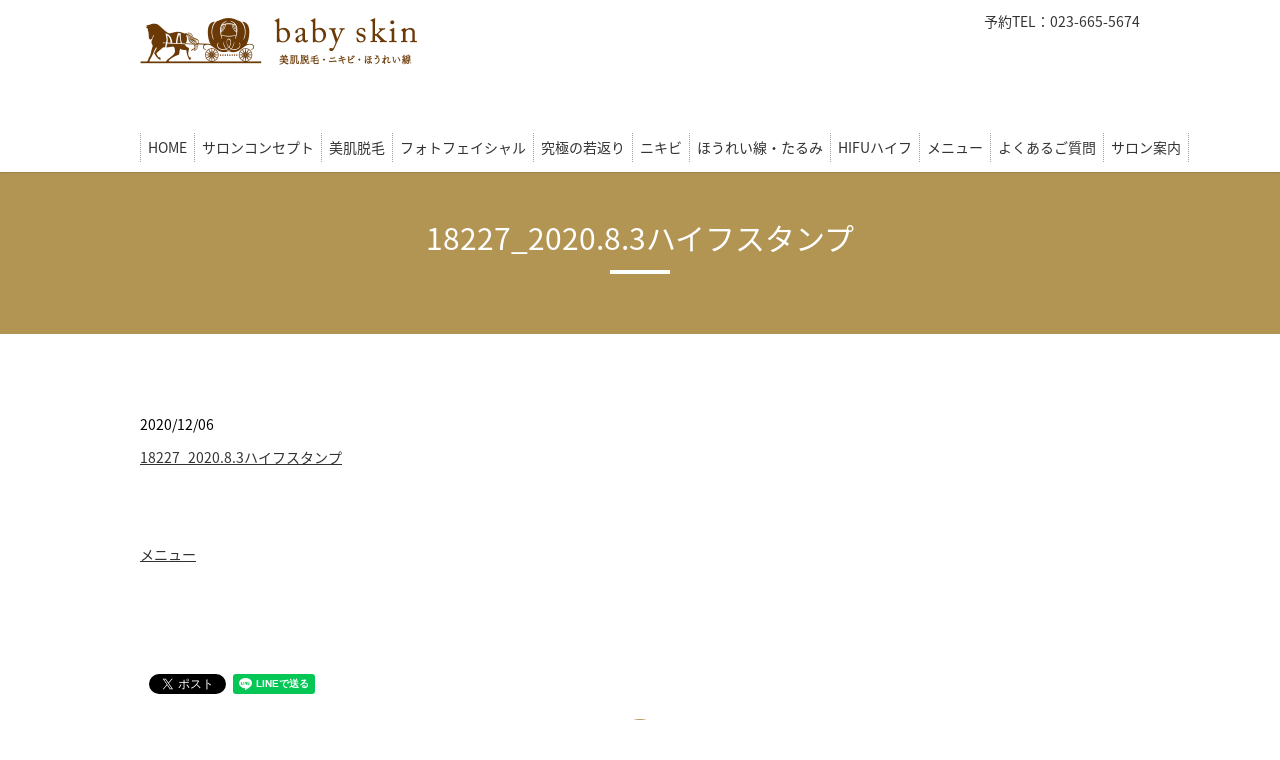

--- FILE ---
content_type: text/css
request_url: https://www.baby-skin.jp/wp-content/themes/baby-skin.jp_/assets/css/main.css?1769070423
body_size: 10421
content:
@charset "UTF-8";
/* version */
@import url(common.css);
@font-face {
  font-family: "Yu Gothic";
  src: local("Yu Gothic Medium");
  font-weight: 100;
}

@font-face {
  font-family: "Yu Gothic";
  src: local("Yu Gothic Medium");
  font-weight: 200;
}

@font-face {
  font-family: "Yu Gothic";
  src: local("Yu Gothic Medium");
  font-weight: 300;
}

@font-face {
  font-family: "Yu Gothic";
  src: local("Yu Gothic Medium");
  font-weight: 400;
}

@font-face {
  font-family: "Yu Gothic";
  src: local("Yu Gothic Bold");
  font-weight: bold;
}

@font-face {
  font-family: "Helvetica Neue";
  src: local("Helvetica Neue Regular");
  font-weight: 100;
}

@font-face {
  font-family: "Helvetica Neue";
  src: local("Helvetica Neue Regular");
  font-weight: 200;
}

html {
  font-size: 62.5%;
}

body {
  background: #ffffff;
  font-family: "Noto Sans Japanese", "-apple-system", "Helvetica Neue", Roboto, "Droid Sans", "Yu Gothic", YuGothic, Verdana, Meiryo, sans-serif;
  font-size: 14px;
  font-size: 1.4em;
  line-height: 1.4;
  color: 333;
}

figure {
  margin: 0;
  text-align: center;
}

figure figcaption {
  margin-top: 0.5em;
  text-align: left;
}

a {
  color: #333333;
  text-decoration: underline;
}

a:hover {
  color: #333333;
  text-decoration: none;
}

.highlight a {
  color: #333333;
}

.highlight a:hover {
  color: #333333;
}

img {
  vertical-align: middle;
}

address {
  font-style: normal;
}

p {
  margin: 0.5em 0 1em;
}

p:first-child {
  margin-top: 0;
}

p:last-child {
  margin-bottom: 0;
}

ol,
ul {
  margin: 0 0 1em;
  padding: 0 0 0 2.5em;
  line-height: 1.6;
}

ol:last-child,
ul:last-child {
  margin-bottom: 0;
}

ol ol,
ol ul,
ul ol,
ul ul {
  margin: 0.5em 0;
  padding-left: 2em;
}

ol ol:last-child,
ol ul:last-child,
ul ol:last-child,
ul ul:last-child {
  margin-bottom: 0.5em;
}

ul.list-unstyled {
  padding-left: 0;
  list-style: none;
}

ul.list-unstyled ol,
ul.list-unstyled ul {
  padding-left: 2em;
}

ul.list-inline {
  margin: 0;
  padding: 0;
  list-style: none;
  margin-left: -7px;
  font-size: 0;
  font-size: 0;
  margin-bottom: 14px;
}

ul.list-inline > li {
  display: inline;
  padding-left: 7px;
  padding-right: 7px;
  white-space: nowrap;
  font-size: 14px;
  font-size: 1.4rem;
}

dl {
  margin: 0 0 1em;
  line-height: 1.6;
}

dl:last-child {
  margin-bottom: 0;
}

dl dt {
  font-weight: bold;
}

dl dd {
  margin-left: 0;
  margin-bottom: 0.5em;
}

dl dd:last-child {
  margin-bottom: 0;
}

main {
  overflow: hidden;
}

main section {
  margin-bottom: 10%;
}

main section.highlight:last-child {
  margin-bottom: 0;
  padding-bottom: 10%;
}

.highlight {
  padding: 4% 0;
  background: #f5efe3;
  color: #333333;
}

.container.container-fluid {
  padding: 0;
  max-width: none;
}

a.banner {
  display: block;
}

a.banner img {
  -webkit-transition: 0.3s linear;
  transition: 0.3s linear;
  background-color: rgba(255, 255, 255, 0.01);
  max-width: none;
}

a.banner:hover img {
  opacity: 0.7;
}

a.banner.white {
  background: #fff;
}

a.banner.black {
  background: #000;
}

a.banner.primary {
  background: #b29453;
}

#swipebox-overlay {
  z-index: 10000002 !important;
}

.share_button {
  padding-top: 20px;
  margin-bottom: 50px;
}

.share_button .container > * {
  margin: 0 2px;
  vertical-align: bottom;
}

@media (max-width: 767px) {
  .tile:not(.sp-tile) > * {
    height: auto !important;
  }
}

@media (min-width: 768px) {
  p {
    margin: 0.5em 0 1em;
  }
  dl.dl-horizontal {
    overflow: hidden;
  }
  dl.dl-horizontal dt {
    float: left;
    clear: left;
    margin-right: 1em;
  }
  dl.dl-horizontal dd {
    float: left;
  }
  main section {
    margin-bottom: 5%;
  }
  main section:last-child {
    margin-bottom: 7%;
  }
  main section.highlight:last-child {
    margin-bottom: 0;
    padding-bottom: 7%;
  }
}

@media (min-width: 768px) {
  .row.row_inline {
    letter-spacing: -.40em;
  }
  .row.row_inline > .col {
    letter-spacing: normal;
    vertical-align: top;
    display: inline-block;
    float: none;
    margin-bottom: 5%;
  }
  .row.row_inline .span_1:nth-child(12n+1) {
    margin-left: 0;
  }
  .row.row_inline .span_2:nth-child(6n+1) {
    margin-left: 0;
  }
  .row.row_inline .span_3:nth-child(4n+1) {
    margin-left: 0;
  }
  .row.row_inline .span_4:nth-child(3n+1) {
    margin-left: 0;
  }
  .row.row_inline .span_5:nth-child(2n+1) {
    margin-left: 0;
  }
  .row.row_inline .span_6:nth-child(2n+1) {
    margin-left: 0;
  }
  .row.row_inline .span_7 {
    width: 57.5%;
  }
  .row.row_inline .span_8 {
    width: 66%;
  }
  .row.row_inline .span_9 {
    width: 74.5%;
  }
  .row.row_inline .span_10 {
    width: 83%;
  }
  .row.row_inline .span_11 {
    width: 91.5%;
  }
  .row.row_inline .span_12 {
    width: 100%;
  }
}

header {
  position: relative;
  z-index: 30;
  width: 100%;
  box-shadow: 0 1px 1px rgba(0, 0, 0, 0.1);
}

header section {
  margin: 0;
}

header .row {
  margin-bottom: 0;
}

header .primary_header {
  background: #ffffff;
  color: #333333;
}

header .secondary_header {
  display: none;
  background: #f5efe3;
  color: 333;
}

header .title {
  height: auto;
  margin: 0;
  padding: 10px 1%;
  line-height: 1;
  text-align: left;
  background: none;
  font-size: 10px;
  font-size: 1rem;
  max-width: 40%;
}

header .title img {
  width: auto;
  max-width: 100%;
  vertical-align: middle;
}

header .global_nav ul {
  display: none;
  position: absolute;
  z-index: 30;
  top: 100%;
  left: 0;
  width: 100%;
  overflow: auto;
  -webkit-overflow-scrolling: touch;
  background-color: rgba(0, 0, 0, 0.9);
  margin: 0;
  padding: 0;
  list-style: none;
  border-top: 1px solid #333;
}

header .global_nav ul li {
  border-bottom: 1px solid #333;
}

header .global_nav ul li a {
  display: block;
  padding: 1.5em 1em;
  text-decoration: none;
  color: #fff;
}

header .global_nav ul li a:hover {
  color: #fff;
}

header .global_nav ul li a:active {
  background: #b29453;
  color: #fff;
}

header .global_nav .menu_icon {
  position: absolute;
  top: 50%;
  right: 5%;
  margin-top: -10px;
}

header .global_nav .menu_icon a {
  position: relative;
  display: block;
  width: 20px;
  height: 20px;
  line-height: 20px;
  overflow: hidden;
  text-indent: 100%;
  white-space: nowrap;
  padding: 0;
  background: #b29453;
  -webkit-transition: 0.5s linear;
  transition: 0.5s linear;
}

header .global_nav .menu_icon a:after,
header .global_nav .menu_icon a:before {
  content: "";
  position: absolute;
  left: 0;
  display: block;
  width: 100%;
  height: 4px;
  background: #ffffff;
  -webkit-transition: 0.5s linear;
  transition: 0.5s linear;
}

header .global_nav .menu_icon a:before {
  top: 4px;
}

header .global_nav .menu_icon a:after {
  top: 12px;
}

header .global_nav .menu_icon a.close:not(.fix) {
  background: none;
}

header .global_nav .menu_icon a.close:not(.fix):before {
  top: 8px;
  -webkit-transform: rotate(45deg);
  transform: rotate(45deg);
  background: #b29453;
}

header .global_nav .menu_icon a.close:not(.fix):after {
  top: 8px;
  -webkit-transform: rotate(-45deg);
  transform: rotate(-45deg);
  background: #b29453;
}

#google_translate_element,
.translate_gt {
  position: absolute;
  top: 50%;
  right: 15%;
  margin-top: -12px;
}

.translate_gt {
  margin-top: -14px;
}

@media (min-width: 1024px) {
  header {
    min-height: 105px;
  }
  header .secondary_header {
    display: block;
  }
  header .container {
    position: relative;
  }
  header .container .row {
    width: 100%;
    margin-bottom: 0;
  }
  header .global_nav,
  header .title {
    margin: 0 auto;
    vertical-align: middle;
  }
  header .title {
    text-align: left;
  }
  header .global_nav {
    display: table;
  }
  header .title {
    max-width: none;
    padding: 10px 0;
  }
  header .title img {
    width: auto;
  }
  header .global_nav {
    padding: 30px 0 10px;
  }
  header .global_nav ul {
    display: block !important;
    position: static;
    overflow: hidden;
    float: right;
    width: auto;
    border: none;
    background: none;
    white-space: nowrap;
    font-size: 0;
    font-size: 0;
  }
  header .global_nav ul li {
    display: inline-block;
    border: none;
    line-height: 1.5;
    font-size: 14px;
    font-size: 1.4rem;
    padding: 0.3em 0.5em;
    border-left: 1px dotted #9e9c9e;
  }
  header .global_nav ul li a {
    display: inline;
    padding: 0;
    color: #333333;
    text-decoration: none;
  }
  header .global_nav ul li a:hover {
    color: #b29453;
    text-decoration: underline;
  }
  header .global_nav ul li a:active {
    background: none;
    color: #b29453;
  }
  header .global_nav ul li:last-child {
    border-right: 1px dotted #9e9c9e;
  }
  header .global_nav ul li a {
    padding: 0.3em 0;
  }
  header .global_nav ul li a:hover {
    border-bottom: 2px solid #b29453;
    text-decoration: none;
  }
  header .global_nav .menu_icon {
    display: none;
  }
  header .local_nav {
    width: 100%;
    margin: 0 auto;
    padding: 10px 0;
    text-align: center;
  }
  header .local_nav ul {
    margin: 0;
    font-size: 0;
    font-size: 0;
  }
  header .local_nav ul li {
    padding-right: 0;
    padding-left: 0;
    font-size: 14px;
    font-size: 1.4rem;
  }
  header .local_nav ul li:not(:last-child):after {
    content: '｜';
    margin-right: 10px;
    margin-left: 10px;
  }
  header .local_nav a {
    color: 333;
    text-decoration: none;
  }
  header .local_nav a:hover {
    color: #b29453;
    text-decoration: underline;
  }
  header {
    -webkit-transition: 0s linear;
    transition: 0s linear;
  }
  header.hidden {
    top: auto;
  }
  body.up header {
    position: relative;
    top: auto;
    left: auto;
  }
  #google_translate_element,
  .translate_gt {
    position: static;
    float: right;
    margin-top: 3px;
    margin-left: 1em;
  }
  .translate_gt {
    margin-top: 0;
  }
}

@media (min-width: 1024px) {
  header .global_nav.slide_bottom {
    display: block;
    position: absolute;
    top: 100%;
    left: 0;
    width: 100%;
    background: #ffffff;
  }
  header .global_nav.slide_bottom ul {
    float: none;
    text-align: center;
  }
}

.hdr_info {
  position: absolute;
  top: 5px;
  right: 0;
}

@media (max-width: 1023px) {
  .hdr_info {
    display: none;
  }
}

footer {
  position: relative;
  padding: 2em 0;
  background: #200c00;
  color: #ffffff;
}

footer a {
  color: #ffffff;
}

footer a:hover {
  color: #ffffff;
}

footer nav ul {
  margin: 0;
  padding: 0;
  list-style: none;
}

footer nav ul li + li {
  border-top: 1px solid #666;
}

footer nav a {
  display: block;
  padding: 1em;
  text-decoration: none;
}

footer nav a:hover {
  text-decoration: underline;
}

footer .copyright p {
  text-align: center;
}

footer .pagetop {
  position: absolute;
  top: -25px;
  left: 0;
  width: 100%;
  margin: 0;
  text-align: center;
}

footer .pagetop a {
  display: inline-block;
  position: relative;
  width: 50px;
  height: 50px;
  line-height: 50px;
  padding: 0;
  border-radius: 50%;
  background: #b29453;
}

footer .pagetop object {
  position: absolute;
  left: 50%;
  top: 50%;
  width: 18px;
  height: 12px;
  margin-left: -9px;
  margin-top: -6px;
  pointer-events: none;
}

.pagetop_arrow {
  fill: #ffffff;
}

@media (min-width: 768px) {
  footer {
    padding: 50px 0;
  }
  footer .row:not(:last-child) {
    margin-bottom: 15px;
  }
  footer nav {
    text-align: center;
  }
  footer nav ul {
    margin: 0;
    padding: 0;
    list-style: none;
    font-size: 0;
    font-size: 0;
  }
  footer nav ul > li {
    display: inline;
    padding-left: 0;
    padding-right: 0;
    white-space: nowrap;
    font-size: 14px;
    font-size: 1.4rem;
  }
  footer nav ul li {
    line-height: 1.5;
  }
  footer nav ul li + li {
    border: 0;
  }
  footer nav ul li:not(:first-child):before {
    content: "|";
    margin-right: 1em;
    margin-left: 1em;
  }
  footer nav a {
    display: inline;
    padding: 0;
  }
}

@media (min-width: 768px) and (max-width: 1023px) {
  footer nav ul li.tablet-break:after {
    content: "\A";
    white-space: pre;
  }
  footer nav ul li.tablet-break + li:before {
    display: none;
  }
}

@media (min-width: 1024px) {
  footer nav ul li.pc-break:after {
    content: "\A";
    white-space: pre;
  }
  footer nav ul li.pc-break + li:before {
    display: none;
  }
}

.slider-pro.center {
  overflow: hidden;
  width: 100%;
}

.slider-pro.center .sp-button {
  border: none;
  background: #d2d2d2;
}

.slider-pro.center .sp-selected-button {
  background: #b29453;
}

.slider-pro.center.sp-horizontal .sp-arrows {
  left: 0;
  right: 0;
  max-width: 1000px;
  margin-left: auto;
  margin-right: auto;
}

.slider-pro.center.sp-horizontal .sp-previous-arrow {
  left: 10px;
}

.slider-pro.center.sp-horizontal .sp-next-arrow {
  right: 10px;
}

.slider-pro.center .sp-next-arrow,
.slider-pro.center .sp-previous-arrow {
  width: 30px;
  height: 30px;
  background-color: rgba(178, 148, 83, 0.7);
  background-position: center center;
  background-repeat: no-repeat;
  background-size: 8px;
}

.slider-pro.center .sp-previous-arrow {
  background-image: url("../img/parts/arrow_left_wh.png");
}

.slider-pro.center .sp-next-arrow {
  background-image: url("../img/parts/arrow_right_wh.png");
}

.slider-pro.center .sp-next-arrow:after,
.slider-pro.center .sp-next-arrow:before,
.slider-pro.center .sp-previous-arrow:after,
.slider-pro.center .sp-previous-arrow:before {
  display: none;
}

.slider-pro.center .sp-layer {
  line-height: 1.2;
  white-space: normal !important;
  font-size: 20px;
  font-size: 2rem;
  color: 333;
}

.slider-pro.center .sp-layer small {
  font-size: 14px;
  font-size: 1.4rem;
}

@media (min-width: 768px) {
  .slider-pro.center .sp-layer {
    font-size: 22px;
    font-size: 2.2rem;
  }
  .slider-pro.center .sp-padding {
    padding: 35px;
  }
}

@media (min-width: 1100px) {
  .slider-pro.center.sp-horizontal .sp-previous-arrow {
    left: -15px;
  }
  .slider-pro.center.sp-horizontal .sp-next-arrow {
    right: -15px;
  }
}

.slider-pro.wide {
  position: relative;
  overflow: hidden;
  width: 100%;
  max-width: 1600px;
  margin: 0 auto 10px;
}

.slider-pro.wide .sp-buttons {
  position: absolute;
  z-index: 22;
  bottom: 10px;
  right: 10px;
  width: auto;
  padding-top: 0;
  text-align: right;
}

.slider-pro.wide .sp-button {
  border: none;
  background: #d2d2d2;
}

.slider-pro.wide .sp-selected-button {
  background: #b29453;
}

.slider-pro.wide .sp-next-arrow,
.slider-pro.wide .sp-previous-arrow {
  z-index: 22;
}

.slider-pro.wide .sp-next-arrow:after,
.slider-pro.wide .sp-next-arrow:before,
.slider-pro.wide .sp-previous-arrow:after,
.slider-pro.wide .sp-previous-arrow:before {
  background-color: #ffffff;
}

.slider-pro.wide .hps-slider-mask {
  display: -webkit-box;
  display: -moz-flex;
  display: flex;
  -webkit-box-pack: center;
  -moz-justify-content: center;
  justify-content: center;
  -webkit-box-align: center;
  -moz-align-items: center;
  align-items: center;
  position: absolute;
  z-index: 21;
  top: 0;
  left: 0;
  width: 100%;
  height: 100%;
  pointer-events: none;
}

.slider-pro.wide .hps-slider-mask.stripe {
  background-color: rgba(255, 255, 255, 0.2);
  background-image: url("../img/parts/mask_stripe.png");
}

.slider-pro.wide .hps-slider-copy {
  padding: 0 50px;
  color: 333;
  text-align: left;
  font-size: 12px;
  font-size: 1.2rem;
}

.slider-pro.wide .hps-slider-copy .lead {
  margin: 0;
  font-size: 18px;
  font-size: 1.8rem;
  line-height: 1;
  text-align: center;
  color: 333;
}

.slider-pro.wide.disable-arrows .hps-slider-copy {
  padding: 0 10px;
}

.slider-pro.wide .hps-slider-scroll {
  display: none;
}

.ie .slider-pro.wide .hps-slider-copy {
  position: relative;
  top: 50%;
  -webkit-transform: translateY(-50%);
  transform: translateY(-50%);
}

@media (max-width: 767px) {
  .slider-pro.wide.sp-disable-arrows .hps-slider-copy {
    padding: 0 10px;
  }
}

@media (min-width: 768px) {
  .slider-pro.wide .sp-buttons {
    bottom: 20px;
    right: 25px;
  }
  .slider-pro.wide .sp-button {
    width: 18px;
    height: 18px;
    margin: 0 10px;
  }
  .slider-pro.wide .hps-slider-copy {
    text-align: center;
    font-size: 17px;
    font-size: 1.7rem;
    line-height: 1.8;
  }
  .slider-pro.wide .hps-slider-copy .lead {
    font-size: 46px;
    font-size: 4.6rem;
  }
  .slider-pro.wide .hps-slider-scroll {
    display: block;
    position: absolute;
    left: 0;
    bottom: 15px;
    width: 100%;
    text-align: center;
  }
  .slider-pro.wide .hps-slider-scroll a {
    display: inline-block;
    width: 100px;
    padding-bottom: 45px;
    background: url("../img/parts/arrow_down_white.png") center bottom no-repeat;
    text-align: center;
    color: #fff;
    font-size: 12px;
    font-size: 1.2rem;
    text-decoration: none;
    pointer-events: auto;
  }
  .slider-pro.wide .hps-slider-scroll.text-black a {
    background: url("../img/parts/arrow_down_black.png") center bottom no-repeat;
    color: #000;
  }
}

@media (min-width: 1024px) {
  .slider-pro.wide .hps-slider-scroll {
    display: block;
    bottom: 45px;
  }
}

.slider-pro.thumb .sp-left-thumbnails,
.slider-pro.thumb .sp-right-thumbnails {
  margin: 0;
}

.slider-pro.thumb .sp-left-thumbnails .sp-thumbnail-container,
.slider-pro.thumb .sp-right-thumbnails .sp-thumbnail-container {
  margin: 0;
  background-color: #000;
}

.slider-pro.thumb .sp-thumbnail-image {
  opacity: 0.5;
  -webkit-transition: 0.5s linear;
  transition: 0.5s linear;
}

.slider-pro.thumb .sp-selected-thumbnail .sp-thumbnail-image {
  opacity: 1.0;
}

.slider-pro.thumb .sp-bottom-thumbnails .sp-thumbnail-image {
  width: 100%;
}

.slider-pro.thumb .sp-layer {
  line-height: 1.2;
  white-space: normal !important;
  font-size: 20px;
  font-size: 2rem;
  color: 333;
}

.slider-pro.thumb .sp-layer small {
  font-size: 14px;
  font-size: 1.4rem;
}

.slider-pro.thumb.sp-vertical .sp-slides {
  margin-left: 0 !important;
  margin-right: 0 !important;
}

.slider-pro.thumb.sp-horizontal .sp-slides {
  margin-top: 0 !important;
}

@media (min-width: 768px) {
  .slider-pro.thumb .sp-layer {
    font-size: 22px;
    font-size: 2.2rem;
  }
  .slider-pro.thumb .sp-padding {
    padding: 35px;
  }
}

.slider-pro.contents {
  overflow: hidden;
  margin: 0 auto !important;
}

.slider-pro.contents .sp-caption-container {
  width: 90%;
  margin: 0 auto;
  padding: 10px;
}

.slider-pro.contents .sp-caption-container h3 {
  margin: 0 0 15px;
  padding: 0;
  border: 0;
  font-size: 14px;
  font-size: 1.4rem;
  font-weight: bold;
}

.slider-pro.contents .sp-caption-container h3:after,
.slider-pro.contents .sp-caption-container h3:before {
  display: none;
}

.slider-pro.contents .sp-caption-container h3:last-child {
  margin-bottom: 0;
}

.slider-pro.contents .sp-caption-container p {
  font-size: 13px;
  font-size: 1.3rem;
}

.slider-pro.contents.sp-horizontal .sp-previous-arrow {
  left: 10px;
  margin-top: 180px;
}

.slider-pro.contents.sp-horizontal .sp-next-arrow {
  right: 10px;
  margin-top: 180px;
}

.slider-pro.contents .sp-next-arrow:after,
.slider-pro.contents .sp-next-arrow:before,
.slider-pro.contents .sp-previous-arrow:after,
.slider-pro.contents .sp-previous-arrow:before {
  background-color: #b29453;
}

@media (max-width: 767px) {
  .slider-pro.contents .sp-arrow {
    width: 10px;
    height: 15px;
  }
}

@media (min-width: 768px) {
  .slider-pro.contents .sp-caption-container {
    width: 450px;
    min-height: 40px;
    margin: 10px auto 0;
    border-right: 1px dashed #999;
    border-left: 1px dashed #999;
  }
  .slider-pro.contents .sp-arrow {
    width: 10px;
    height: 15px;
  }
  .slider-pro.contents.sp-horizontal .sp-previous-arrow {
    left: 50%;
    margin-top: 187.5px;
    margin-left: -230px;
  }
  .slider-pro.contents.sp-horizontal .sp-next-arrow {
    right: 50%;
    margin-top: 187.5px;
    margin-right: -230px;
  }
}

.wide_image img {
  width: 100%;
  vertical-align: top;
}

@media (min-width: 768px) {
  .wide_image div {
    margin: 0 auto;
  }
}

main .title1,
main h1 {
  margin-bottom: 2.7em !important;
}

@media (max-width: 767px) {
  main .title1,
  main h1 {
    margin-bottom: 1.5em !important;
  }
}

main .title1,
main h1 {
  position: relative;
  margin: 0 0 0.5em;
  padding: 1.7em 0 2.7em;
  background: #b29453;
  text-align: center;
  color: #ffffff;
  line-height: 1;
  font-size: 30px;
  font-size: 3rem;
  font-weight: normal;
}

main .title1 small,
main .title1 span,
main h1 small,
main h1 span {
  display: block;
  padding-top: 0.4em;
  color: #ffffff;
  font-size: 24px;
  font-size: 2.4rem;
}

main .title1:after,
main h1:after {
  content: '';
  display: block;
  position: absolute;
  left: 0;
  right: 0;
  bottom: 2em;
  margin: auto;
  width: 60px;
  height: 4px;
  background: #ffffff;
}

@media (max-width: 767px) {
  main .title1,
  main h1 {
    padding: 1.2em 0 1.7em;
    font-size: 22px;
    font-size: 2.2rem;
  }
  main .title1 small,
  main .title1 span,
  main h1 small,
  main h1 span {
    font-size: 18px;
    font-size: 1.8rem;
  }
  main .title1:after,
  main h1:after {
    bottom: 1.2em;
    height: 2px;
  }
}

.title2,
h2 {
  position: relative;
  margin: 0 0 1.67em;
  padding: 0 0 1em;
  text-align: center;
  line-height: 1;
  color: #333333;
  font-size: 24px;
  font-size: 2.4rem;
  font-weight: normal;
}

.title2 small,
.title2 span,
h2 small,
h2 span {
  display: block;
  padding-top: 0.8em;
  color: #333333;
  font-size: 18px;
  font-size: 1.8rem;
}

.title2:after,
h2:after {
  content: '';
  display: block;
  position: absolute;
  bottom: 0;
  left: 0;
  right: 0;
  margin: auto;
  width: 40px;
  height: 2px;
  background: #333333;
}

.highlight .title2,
.highlight h2 {
  color: #333333;
}

.highlight .title2 small,
.highlight .title2 span,
.highlight h2 small,
.highlight h2 span {
  color: #333333;
}

.highlight .title2:after,
.highlight h2:after {
  background: #333333;
}

@media (max-width: 767px) {
  .title2,
  h2 {
    font-size: 18px;
    font-size: 1.8rem;
  }
  .title2 small,
  .title2 span,
  h2 small,
  h2 span {
    font-size: 16px;
    font-size: 1.6rem;
  }
}

.title3,
h3 {
  position: relative;
  margin: 0 0 0.5em;
  padding: 0 0 0.4em 0.7em;
  border-bottom: 1px solid #333333;
  color: #333333;
  line-height: 1;
  font-size: 18px;
  font-size: 1.8rem;
  font-weight: normal;
}

.title3:after,
h3:after {
  content: '';
  display: block;
  position: absolute;
  left: 0;
  top: 2px;
  width: 4px;
  height: 14px;
  background: #b29453;
}

.highlight .title3,
.highlight h3 {
  color: #333333;
}

h4 {
  position: relative;
  margin: 0 0 0.5em;
  padding: 0 0 0 0.7em;
  line-height: 1;
  font-size: 16px;
  font-size: 1.6rem;
  font-weight: normal;
}

h4:after {
  content: '';
  display: block;
  position: absolute;
  left: 0;
  top: 0;
  bottom: 0;
  width: 6px;
  height: 2px;
  margin: auto;
  background: #b29453;
}

@media (max-width: 767px) {
  h4 {
    font-size: 16px;
    font-size: 1.6rem;
  }
}

.button,
.button-3d,
.button-border,
.button-circle,
.button-flat,
.button-ghost,
.button-ghost-round,
.button-round {
  display: inline-block;
  min-width: 280px;
  margin: 0;
  padding: 0.8em 0;
  line-height: 1;
  font-size: 18px;
  font-size: 1.8rem;
  text-decoration: none;
  text-align: center;
  -webkit-appearance: none;
  -moz-appearance: none;
  appearance: none;
  -webkit-transition: 0.3s linear;
  transition: 0.3s linear;
}

@media (max-width: 767px) {
  .button,
  .button-3d,
  .button-border,
  .button-circle,
  .button-flat,
  .button-ghost,
  .button-ghost-round,
  .button-round {
    font-size: 16px;
    font-size: 1.6rem;
  }
}

.add_arrow.button,
.add_arrow.button-3d,
.add_arrow.button-border,
.add_arrow.button-circle,
.add_arrow.button-flat,
.add_arrow.button-ghost,
.add_arrow.button-ghost-round,
.add_arrow.button-round {
  position: relative;
}

.add_arrow.button-3d:after,
.add_arrow.button-border:after,
.add_arrow.button-circle:after,
.add_arrow.button-flat:after,
.add_arrow.button-ghost-round:after,
.add_arrow.button-ghost:after,
.add_arrow.button-round:after,
.add_arrow.button:after {
  content: '';
  display: block;
  position: absolute;
}

.block.button,
.block.button-3d,
.block.button-border,
.block.button-circle,
.block.button-flat,
.block.button-ghost,
.block.button-ghost-round,
.block.button-round {
  display: block;
  min-width: 0;
}

.button,
.button-circle,
.button-flat,
.button-round {
  border: 2px solid #856825;
  background: #b29453;
  color: #ffffff;
  text-align: center;
}

.button-circle:hover,
.button-flat:hover,
.button-round:hover,
.button:hover {
  border-color: transparent;
  background: #6d5830;
  color: #ffffff;
}

.highlight .button,
.highlight .button-circle,
.highlight .button-flat,
.highlight .button-round {
  color: #ffffff;
}

.highlight .button-circle:hover,
.highlight .button-flat:hover,
.highlight .button-round:hover,
.highlight .button:hover {
  color: #ffffff;
}

.button-flat.cancel,
.cancel.button,
.cancel.button-circle,
.cancel.button-round {
  border-color: #888;
  background: transparent;
  color: #888;
}

.button-flat.cancel:hover,
.cancel.button-circle:hover,
.cancel.button-round:hover,
.cancel.button:hover {
  border-color: #888;
  background: #888;
  color: #ffffff;
}

.add_arrow.button-circle:after,
.add_arrow.button-round:after,
.add_arrow.button:after,
.button-flat.add_arrow:after {
  right: 20px;
  top: 0;
  bottom: 0;
  width: 3px;
  height: 3px;
  margin: auto;
  border-top: 2px solid #ffffff;
  border-right: 2px solid #ffffff;
  -webkit-transition: 0.2s;
  transition: 0.2s;
  -webkit-transform: rotate(45deg);
  transform: rotate(45deg);
}

.add_arrow.button-circle:hover:after,
.add_arrow.button-round:hover:after,
.add_arrow.button:hover:after,
.button-flat.add_arrow:hover:after {
  right: 14px;
  border-color: #ffffff;
}

.add_arrow.cancel.button-circle:after,
.add_arrow.cancel.button-round:after,
.add_arrow.cancel.button:after,
.button-flat.add_arrow.cancel:after {
  border-color: #888;
}

.add_arrow.cancel.button-circle:hover:after,
.add_arrow.cancel.button-round:hover:after,
.add_arrow.cancel.button:hover:after,
.button-flat.add_arrow.cancel:hover:after {
  border-color: #ffffff;
}

.button-flat.large,
.large.button,
.large.button-circle,
.large.button-round {
  padding: 1em 2em;
  font-size: 18px;
  font-size: 1.8rem;
}

.button-round {
  border-radius: 25px;
}

.button-circle {
  display: -webkit-box;
  display: -moz-flex;
  display: flex;
  -webkit-box-direction: normal;
  -webkit-box-orient: vertical;
  -moz-flex-direction: column;
  flex-direction: column;
  -webkit-box-pack: center;
  -moz-justify-content: center;
  justify-content: center;
  min-width: 0;
  width: 100px;
  height: 100px;
  margin: auto;
  border-radius: 50%;
}

.button-circle.add_arrow:after {
  right: 0;
  left: 0;
  bottom: -60px;
}

.button-circle.add_arrow:hover:after {
  right: 0;
}

.button-ghost,
.button-ghost-round {
  border: 2px solid #856825;
  background: #b29453;
  color: #ffffff;
}

.button-ghost-round:hover,
.button-ghost:hover {
  border-color: transparent;
  background: #6d5830;
  color: #ffffff;
}

.button-ghost.cancel,
.cancel.button-ghost-round {
  border-color: #888;
  background: transparent;
  color: #888;
}

.button-ghost.cancel:hover,
.cancel.button-ghost-round:hover {
  border-color: #888;
  background: #888;
  color: #ffffff;
}

.add_arrow.button-ghost-round:after,
.button-ghost.add_arrow:after {
  right: 20px;
  top: 0;
  bottom: 0;
  width: 3px;
  height: 3px;
  margin: auto;
  border-top: 2px solid #ffffff;
  border-right: 2px solid #ffffff;
  -webkit-transition: 0.2s;
  transition: 0.2s;
  -webkit-transform: rotate(45deg);
  transform: rotate(45deg);
}

.add_arrow.button-ghost-round:hover:after,
.button-ghost.add_arrow:hover:after {
  right: 14px;
  border-color: #ffffff;
}

.add_arrow.cancel.button-ghost-round:after,
.button-ghost.add_arrow.cancel:after {
  border-color: #888;
}

.add_arrow.cancel.button-ghost-round:hover:after,
.button-ghost.add_arrow.cancel:hover:after {
  border-color: #ffffff;
}

.button-ghost-round {
  border-radius: 25px;
}

.button-border {
  padding-left: 1em;
  padding-right: 1em;
  border: 4px solid #856825;
  background: rgba(133, 104, 37, 0.05);
  color: #856825;
  font-weight: bold;
  text-align: left;
}

.button-border:hover {
  border-color: #8d6e27;
  background: #8d6e27;
  color: #ffffff;
  box-shadow: 2px 6px 18px 0 rgba(0, 0, 0, 0.35);
}

.button-border.add_arrow {
  padding-right: calc(1em + 40px);
}

.button-border.add_arrow:before {
  content: '';
  display: block;
  position: absolute;
  right: 1em;
  top: 0;
  bottom: 0;
  width: 30px;
  height: 1px;
  margin: auto;
  background: #856825;
  -webkit-transition: 0.2s;
  transition: 0.2s;
}

.button-border.add_arrow:after {
  right: 1em;
  top: -7px;
  bottom: 0;
  width: 8px;
  height: 1px;
  margin: auto;
  border: 0;
  background: #856825;
  -webkit-transform: rotate(45deg);
  transform: rotate(45deg);
  -webkit-transition: 0.2s;
  transition: 0.2s;
}

.button-border.add_arrow:hover:after,
.button-border.add_arrow:hover:before {
  background: #ffffff;
}

.button-3d {
  border: 2px solid #856825;
  border-radius: 4px;
  background: rgba(133, 104, 37, 0.05);
  color: #856825;
  font-weight: bold;
  box-shadow: 0 8px 0 0 #856825;
  -webkit-transition: background 0.3s, -webkit-box-shadow 0.15s, -webkit-transform 0.15s;
  -webkit-transition: background 0.3s, box-shadow 0.15s, -webkit-transform 0.15s;
  transition: background 0.3s, box-shadow 0.15s, -webkit-transform 0.15s;
  transition: background 0.3s, box-shadow 0.15s, transform 0.15s;
  transition: background 0.3s, box-shadow 0.15s, transform 0.15s, -webkit-transform 0.15s;
}

.button-3d:hover {
  background: #fff;
  color: #856825;
  box-shadow: none;
  -webkit-transform: translateY(8px);
  transform: translateY(8px);
}

.button + .button {
  margin-left: 0.5em;
}

.button.effect_slide {
  position: relative;
  z-index: 1;
  overflow: hidden;
}

.button.effect_slide:before {
  content: '';
  display: block;
  position: absolute;
  z-index: -1;
  left: 0;
  top: 0;
  margin: auto;
  width: 100%;
  height: 100%;
  background: #6d5830;
  -webkit-transition: 0.3s;
  transition: 0.3s;
  -webkit-transform: translateX(-100%);
  transform: translateX(-100%);
}

.button.effect_slide:hover {
  background: none !important;
}

.button.effect_slide:hover:before {
  -webkit-transform: translateX(0);
  transform: translateX(0);
}

table {
  margin: 0 auto;
}

table td,
table th {
  padding: 0.5em 1em;
}

table th {
  text-align: center;
  font-weight: normal;
}

table td {
  word-break: break-all;
}

.table-default {
  width: 100%;
}

.table-default caption {
  margin-bottom: 0.5em;
  text-align: center;
  font-size: 16px;
  font-size: 1.6rem;
}

.table-default td,
.table-default th {
  border: 1px solid #cccccc;
}

.table-default th {
  background: #b29453;
  color: #ffffff;
}

.table-default td {
  background: #ffffff;
}

@media (min-width: 768px) {
  .table-default caption {
    font-size: 20px;
    font-size: 2rem;
  }
}

.table-menu {
  width: 100%;
}

.table-menu caption {
  margin-bottom: 0.5em;
  text-align: center;
  font-size: 16px;
  font-size: 1.6rem;
}

.table-menu td,
.table-menu th {
  padding: 0.8em 1em;
  border-top: 1px solid #cccccc;
  border-bottom: 1px solid #cccccc;
}

.table-menu tbody th {
  text-align: left;
}

.table-menu td:last-child {
  text-align: right;
  white-space: nowrap;
}

@media (min-width: 768px) {
  .table-menu caption {
    font-size: 20px;
    font-size: 2rem;
  }
}

.table-schedule {
  width: 100%;
}

.table-schedule caption {
  margin-bottom: 0.5em;
  text-align: center;
  font-size: 16px;
  font-size: 1.6rem;
}

.table-schedule td,
.table-schedule th {
  border: 1px solid #cccccc;
  padding: 5px;
  text-align: center;
}

.table-schedule thead th {
  background: #b29453;
  color: #ffffff;
}

.table-schedule tbody th {
  background: #c2aa76;
}

.table-schedule td {
  background: #ffffff;
}

@media (min-width: 768px) {
  .table-schedule caption {
    font-size: 20px;
    font-size: 2rem;
  }
}

@media (max-width: 767px) {
  .responsive-stack {
    display: block;
  }
  .responsive-stack thead {
    display: none;
  }
  .responsive-stack tbody,
  .responsive-stack td,
  .responsive-stack th,
  .responsive-stack tr {
    display: block;
  }
  .responsive-stack td,
  .responsive-stack th {
    width: 100% !important;
  }
  .responsive-stack tr:not(:last-child) td,
  .responsive-stack tr:not(:last-child) th {
    border-bottom: 0;
  }
  .responsive-stack tr:last-child :not(:last-child) {
    border-bottom: 0;
  }
}

@media (max-width: 767px) {
  .responsive-list {
    display: block;
  }
  .responsive-list thead {
    display: none;
  }
  .responsive-list tbody,
  .responsive-list td,
  .responsive-list th,
  .responsive-list tr {
    display: block;
  }
  .responsive-list tr:not(:last-child) td {
    border-bottom: 0;
  }
  .responsive-list td {
    position: relative;
    padding-left: 40%;
    white-space: normal;
    text-align: left;
  }
  .responsive-list td:first-child {
    border-bottom: 0;
  }
  .responsive-list td:last-child {
    border-top: 0;
  }
  .responsive-list td:not(:first-child):not(:last-child) {
    border-top: 0;
    border-bottom: 0;
  }
  .responsive-list td:before {
    content: attr(data-title);
    position: absolute;
    top: 6px;
    left: 6px;
    width: 35%;
    padding-right: 10px;
    white-space: normal;
    text-align: left;
    font-weight: bold;
  }
}

@media (max-width: 767px) {
  .responsive-scroll-container {
    display: block;
    width: 100%;
    min-height: 0.01%;
    overflow-x: scroll;
    -webkit-overflow-scrolling: touch;
    overflow-scrolling: touch;
  }
  .responsive-scroll-container .responsive-scroll-inner {
    width: 798px;
    padding: 0 15px 15px;
  }
  .responsive-scroll-container table {
    width: 768px;
    margin: 0;
  }
}

@media (max-width: 767px) {
  table.combine tbody tr:last-child td,
  table.combine tbody tr:last-child th {
    border-bottom: 0;
  }
}

@media (max-width: 767px) {
  .sp_image_cols:not(.sp_col2):not(.sp_col3) .col:not(:last-child) {
    margin-bottom: 1em;
  }
  .sp_image_cols:not(.sp_col2):not(.sp_col3) .col figure {
    overflow: hidden;
  }
  .sp_image_cols:not(.sp_col2):not(.sp_col3) .col figure img {
    float: left;
    width: 32%;
    margin-bottom: 10px;
    vertical-align: middle;
  }
  .sp_image_cols:not(.sp_col2):not(.sp_col3) .col figure figcaption {
    float: right;
    width: 66%;
    margin-top: 0;
    vertical-align: middle;
  }
  .sp_image_cols.sp_col2 .col {
    width: 49%;
  }
  .sp_image_cols.sp_col2 .col:nth-child(odd) {
    clear: both;
    float: left;
  }
  .sp_image_cols.sp_col2 .col:nth-child(even) {
    float: right;
  }
  .sp_image_cols.sp_col3 .col {
    float: left;
    width: 32%;
  }
  .sp_image_cols.sp_col3 .col:nth-child(3n+1) {
    clear: both;
    margin-right: 2%;
  }
  .sp_image_cols.sp_col3 .col:nth-child(3n) {
    float: right;
  }
  .sp_image_left {
    overflow: hidden;
  }
  .sp_image_left .col:first-child {
    display: inline-block;
    float: left;
    width: 32%;
    margin-right: 2%;
    margin-bottom: 0.5em;
  }
  .sp_image_left .col:last-child {
    float: none;
  }
  .sp_image_right {
    overflow: hidden;
  }
  .sp_image_right .col:first-child {
    display: inline-block;
    float: right;
    width: 32%;
    margin-left: 2%;
    margin-bottom: 0.5em;
  }
  .sp_image_right .col:last-child {
    float: none;
  }
}

.guide figure {
  margin-bottom: 1em;
}

.guide figure img {
  width: auto;
  max-width: 100%;
}

.guide .message .contents_link {
  text-align: center;
}

@media (min-width: 768px) {
  .guide {
    position: relative;
    display: -webkit-box;
    display: -moz-flex;
    display: flex;
    -webkit-box-direction: normal;
    -webkit-box-orient: horizontal;
    -moz-flex-direction: row;
    flex-direction: row;
    -webkit-box-align: center;
    -moz-align-items: center;
    align-items: center;
    width: 100%;
    margin-top: -1em;
  }
  .guide figure {
    -webkit-box-flex: 1;
    -moz-flex: 1;
    flex: 1;
    margin-bottom: 0;
    min-width: 0;
  }
  .guide .message {
    -webkit-box-flex: 3;
    -moz-flex: 3;
    flex: 3;
    padding-left: 2%;
    padding-bottom: 45px;
  }
  .guide .message.text-only {
    padding-bottom: 0;
  }
  .guide .message h2 {
    margin-bottom: 1em;
  }
  .guide .message .contents_link {
    position: absolute;
    bottom: 0;
    left: 0;
    width: 100%;
    text-align: center;
  }
  .guide.reverse {
    -webkit-box-direction: reverse;
    -webkit-box-orient: horizontal;
    -moz-flex-direction: row-reverse;
    flex-direction: row-reverse;
  }
  .guide.reverse .message {
    padding-left: 0;
    padding-right: 2%;
  }
  .ie .guide {
    display: table;
  }
  .ie .guide figure {
    display: table-cell;
    width: 23.5%;
    vertical-align: middle;
  }
  .ie .guide .message {
    display: table-cell;
    width: 74.5%;
    padding-left: 2%;
    vertical-align: middle;
  }
  .ie .guide.reverse .message {
    padding-left: 2%;
    padding-right: 0;
  }
}

.news .news_bg {
  background: #f5efe3;
}

.news.typeC .news_bg {
  padding: 1em;
}

.news h2 {
  color: #333333;
}

.news dl {
  margin: 0;
}

.news dl dt {
  margin: 0.5em 0 0;
  padding: 0 1em;
  font-weight: normal;
}

.news dl dd {
  margin: 0.5em 0;
  padding: 0 1em 0.5em;
  border-bottom: 1px solid #ccc;
}

@media (min-width: 768px) {
  .news.typeA > div {
    display: table;
    width: 100%;
    margin: 0 auto;
  }
  .news.typeA > div .heading {
    display: table-cell;
    width: 23.5%;
    vertical-align: middle;
  }
  .news.typeA h2 {
    margin: 0;
    padding: 0;
  }
  .news.typeA h2:after,
  .news.typeA h2:before {
    display: none;
  }
  .news.typeA .content {
    display: table-cell;
    overflow: hidden;
    width: 74.5%;
    padding-left: 2%;
    vertical-align: middle;
  }
  .news.typeC .news_bg {
    height: 540px;
    padding: 20px;
  }
  .news.typeC dl {
    max-height: 500px;
  }
  .news dl {
    overflow-y: auto;
    max-height: 200px;
  }
  .news dl dt {
    width: 100px;
    clear: left;
    float: left;
    margin: 0;
    padding: 1em 0;
  }
  .news dl dd {
    margin: 0;
    padding: 1em 0;
  }
  .news dl dt + dd {
    padding-left: 120px;
  }
}

.shopinfo figure {
  max-width: 80%;
  margin: 0 auto;
}

.shopinfo address {
  text-align: center;
  font-size: 20px;
  font-size: 2rem;
  font-style: normal;
}

.shopinfo dl {
  margin: 2em 0;
  line-height: 1.4;
}

.shopinfo dl:first-child {
  margin-top: 0;
}

.shopinfo dl dt {
  margin: 0 0 0.2em;
  font-weight: normal;
}

.shopinfo dl dt:before {
  content: '';
  display: inline-block;
  width: 8px;
  height: 3px;
  margin-right: 0.3em;
  vertical-align: middle;
  background: #b29453;
}

.shopinfo dl dd {
  margin: 0 0 0.5em 1em;
  padding: 0;
}

.shopinfo .map_container {
  position: relative;
  width: 100%;
  height: 0;
  padding-top: 70%;
}

.shopinfo .map_container iframe {
  position: absolute;
  top: 0;
  left: 0;
  width: 100%;
  height: 100%;
}

.shopinfo .map_container + p {
  margin-top: 2em;
}

.map_wide {
  position: relative;
  width: 100%;
  height: 0;
  padding-top: 70%;
}

.map_wide iframe {
  position: absolute;
  top: 0;
  left: 0;
  width: 100%;
  height: 100%;
}

body.scroll .googlemap {
  pointer-events: none;
}

@media (min-width: 768px) {
  .shopinfo figure {
    max-width: 100%;
  }
  .shopinfo address {
    margin-bottom: 15px;
    text-align: left;
    font-size: 26px;
    font-size: 2.6rem;
    line-height: 1;
  }
  .shopinfo dl.dl-horizontal {
    margin: 10px 0;
  }
  .shopinfo dl.dl-horizontal dd {
    margin-bottom: 0.3em;
  }
  .shopinfo .span12 .map_container {
    padding-top: 50%;
  }
  .map_wide {
    padding-top: 420px;
  }
}

@media (max-width: 767px) {
  .bf-af .row:not(:last-child) {
    margin-bottom: 10%;
  }
  .bf-af .before {
    padding-bottom: 16%;
    background: url("../img/parts/arrow_down.svg") center bottom no-repeat;
    background-size: 20%;
  }
  .bf-af .after:not(:last-child) {
    margin-bottom: 10%;
  }
}

@media (min-width: 768px) {
  .bf-af {
    display: table;
    table-layout: fixed;
    width: 100%;
  }
  .bf-af .after,
  .bf-af .before {
    display: table-cell;
    vertical-align: top;
  }
  .bf-af .before span {
    display: block;
    position: relative;
  }
  .bf-af .before span:after {
    content: '';
    display: block;
    position: absolute;
    top: 0;
    height: 100%;
    background: url("../img/parts/arrow_right.svg") center center no-repeat;
    background-size: 100%;
  }
  .bf-af.col2 .before {
    width: 55%;
    padding-right: 10%;
  }
  .bf-af.col2 .after {
    width: 45%;
  }
  .bf-af.col2 .before span:after {
    width: 10%;
    right: -16%;
  }
  .bf-af.col4 .before:nth-child(1) {
    width: 24%;
    padding-left: 0;
    padding-right: 2%;
  }
  .bf-af.col4 .after:nth-child(2) {
    width: 26%;
    padding-left: 3%;
    padding-right: 1%;
  }
  .bf-af.col4 .before:nth-child(3) {
    width: 26%;
    padding-left: 1%;
    padding-right: 3%;
  }
  .bf-af.col4 .after:nth-child(4) {
    width: 24%;
    padding-left: 2%;
    padding-right: 0;
  }
  .bf-af.col4 .before span:after {
    width: 13%;
    right: -18%;
  }
}

.qa .question {
  display: block;
  position: relative;
  margin-bottom: 1em;
  padding: 1em 50px 1em 1em;
  border: 0;
  background-color: #f5efe3;
  font-weight: normal;
  text-align: left;
  cursor: pointer;
}

.qa .question:before {
  display: none;
}

.qa .question:after {
  content: '';
  display: block;
  width: 24px;
  height: 24px;
  border: 0;
  position: absolute;
  left: auto;
  right: 1em;
  top: 0;
  bottom: 0;
  margin: auto;
  background: url("../img/parts/arrow_down.svg") center center no-repeat;
  background-size: 24px;
  -webkit-transition: 0.5s;
  transition: 0.5s;
}

.qa .question:hover {
  background: #f1e9d8;
}

.qa .question.open:after {
  -webkit-transform: rotate(540deg);
  transform: rotate(540deg);
}

.qa .answer {
  display: none;
}

.qa .answer:not(:last-child) {
  margin-bottom: 2em;
}

.qa.qa-open .question {
  padding-right: 1em;
  cursor: default;
}

.qa.qa-open .question:hover {
  background-color: #f5efe3;
}

.qa.qa-open .question:after {
  display: none;
}

.qa.qa-open .answer {
  display: block;
}

.highlight .qa .question {
  background: #fcfaf6;
}

.highlight .qa .question:hover {
  background: #f8f3eb;
}

.highlight .qa.qa-open .question:hover {
  background: #fcfaf6;
}

.step .row,
.step-h .col {
  position: relative;
  padding: 1em;
  background: #f5efe3;
}

.step .row:not(:last-child):after,
.step-h .col:not(:last-child):after,
.step-h .row.continue .col:last-child:after {
  content: '';
  display: block;
  position: absolute;
  left: 0;
  top: 100%;
  width: 100%;
  height: 0;
  background: url("../img/parts/arrow_down.svg") center center no-repeat;
  background-size: auto 100%;
}

.step h3,
.step-h h3 {
  display: block;
  border: 0;
  padding: 0;
  text-align: left;
}

.step h3:last-child,
.step-h h3:last-child {
  margin-bottom: 0;
}

.step h3:after,
.step h3:before,
.step-h h3:after,
.step-h h3:before {
  display: none;
}

@media (max-width: 767px) {
  .step .row:not(:last-child),
  .step-h .col:not(:last-child),
  .step-h .row.continue .col:last-child {
    margin-bottom: 18%;
  }
  .step .row:not(:last-child):after,
  .step-h .col:not(:last-child):after,
  .step-h .row.continue .col:last-child:after {
    padding-top: 20%;
  }
  .step-h .row.continue {
    margin-bottom: 0;
  }
}

@media (min-width: 768px) {
  .step .row {
    display: table;
    table-layout: fixed;
    width: 100%;
    padding: 2em;
  }
  .step .row .col {
    float: none;
    display: table-cell;
    vertical-align: middle;
  }
  .step .row .col:not(:first-child) {
    padding-left: 2%;
  }
  .step .row:not(:last-child) {
    margin-bottom: 80px;
  }
  .step .row:not(:last-child):after {
    top: 100%;
    padding-top: 60px;
    margin: 10px 0;
  }
  .step-h.gutters .col {
    margin: 0;
  }
  .step-h .col {
    padding: 0;
    background: none;
  }
  .step-h .col:not(:last-child) {
    position: relative;
    margin-right: 4%;
  }
  .step-h .col:not(:last-child):after {
    display: none;
  }
  .step-h .col:not(:last-child) figure span {
    display: inline-block;
    position: relative;
    width: 100%;
  }
  .step-h .col:not(:last-child) figure span:after {
    content: '';
    display: block;
    width: 28px;
    height: 100%;
    position: absolute;
    right: -30px;
    top: 0;
    background: url("../img/parts/arrow_right.svg") center center no-repeat;
    background-size: contain;
  }
  .step-h .span_3 {
    width: 22%;
  }
  .step-h .span_4 {
    width: 30.66666666%;
  }
  .step-h .span_6 {
    width: 48%;
  }
}

@media (min-width: 1024px) {
  .step-h .col:not(:last-child) figure span:after {
    right: -34px;
  }
}

/* お問い合わせフォーム */
.inquiry fieldset {
  margin: 0;
  padding: 20px 10px;
  border: 0;
  background: #f5efe3;
  color: #333333;
}

.inquiry fieldset .row {
  margin: 0;
}

.inquiry dl {
  margin: 0;
  padding: 0;
}

.inquiry dt {
  font-weight: normal;
}

.inquiry dt.col:not(:last-child) {
  margin-bottom: 1em;
}

.inquiry dd {
  margin: 0;
  padding: 0;
}

.inquiry dd:last-child {
  padding-bottom: 0;
}

.inquiry dd .confirm {
  padding: 0 0 1em 1em;
  border-bottom: 1px dashed #ccc;
}

.inquiry input[type="text"],
.inquiry input[type="url"],
.inquiry input[type="email"],
.inquiry input[type="tel"],
.inquiry input[type="date"],
.inquiry input[type="number"],
.inquiry select,
.inquiry textarea {
  width: 100%;
  padding: 5px;
  color: #000;
  font-size: 16px;
  font-size: 1.6rem;
}

.inquiry input[type="number"] {
  width: 65px;
  text-align: center;
}

.inquiry input.p-postal-code {
  width: 100px;
}

.inquiry input.p-region {
  width: 100px;
}

.inquiry input.p-locality {
  width: 150px;
}

.inquiry input.p-street-address {
  width: 100%;
}

.inquiry input.p-extended-address {
  width: 100%;
}

.inquiry .submit {
  margin: 1em 0;
  text-align: center;
}

.inquiry .required {
  color: #c00;
}

.inquiry label {
  display: block;
  margin-bottom: 0.5em;
}

@media (min-width: 768px) {
  .inquiry {
    max-width: 780px;
    margin-right: auto;
    margin-left: auto;
  }
  .inquiry fieldset {
    margin: 0;
    padding: 60px;
    border: 0;
  }
  .inquiry dt {
    clear: both;
    padding: 6px 0;
  }
  .inquiry dd {
    padding-bottom: 1.5em;
  }
  .inquiry dd .confirm {
    min-height: 1.5em;
    padding: 6px 0 0;
    border: 0;
    line-height: 1.4;
  }
  .inquiry input[type="text"],
  .inquiry input[type="url"],
  .inquiry input[type="email"],
  .inquiry input[type="tel"],
  .inquiry input[type="date"],
  .inquiry input[type="text"],
  .inquiry select {
    width: 60%;
  }
  .inquiry input[type="number"] {
    width: 65px;
  }
  .inquiry input.p-postal-code {
    width: 100px;
  }
  .inquiry input.p-region {
    width: 100px;
  }
  .inquiry input.p-locality {
    width: 150px;
  }
  .inquiry input.p-street-address {
    width: 100%;
  }
  .inquiry input.p-extended-address {
    width: 100%;
  }
  .inquiry textarea {
    width: 100%;
  }
  .inquiry .submit {
    margin: 60px 0 0;
  }
  .inquiry label {
    display: inline-block;
    margin-top: 6px;
    margin-bottom: 0;
    margin-right: 0.8em;
  }
  .gutters .inquiry dt.col {
    margin-left: 0;
  }
}

.sns_icons {
  display: table;
  margin: 0;
  padding: 0;
  list-style: none;
  font-size: 0;
  font-size: 0;
  margin: auto;
}

.sns_icons > li {
  display: inline;
  padding-left: 0;
  padding-right: 0;
  white-space: nowrap;
  font-size: 14px;
  font-size: 1.4rem;
}

.sns_icons li {
  display: inline-block;
}

.sns_icons li:not(:last-child) {
  margin-right: 10px;
}

.sns_icons a {
  display: block;
  overflow: hidden;
  text-indent: 100%;
  white-space: nowrap;
  width: 34px;
  height: 34px;
  background-repeat: no-repeat;
  background-size: contain;
}

.sns_icons a.icon_facebook {
  background-image: url("../img/parts/icon_facebook.png");
}

.sns_icons a.icon_twitter {
  background-image: url("../img/parts/icon_twitter.png");
}

.sns_icons a.icon_line {
  background-image: url("../img/parts/icon_line.png");
}

.sns_icons a.icon_google {
  background-image: url("../img/parts/icon_google.png");
}

.sns_icons a.icon_instagram {
  background-image: url("../img/parts/icon_instagram.png");
}

footer .sns_icons {
  margin-top: 1.5em;
}

@media (min-width: 768px) {
  .sns_icons {
    margin: 0;
  }
  .sns_icons.center {
    margin: auto;
  }
  .sns_icons li:not(:last-child) {
    margin-right: 20px;
  }
  .sns_icons a {
    width: 68px;
    height: 68px;
  }
  footer .sns_icons {
    margin-top: 30px;
  }
}

.parallax {
  background-position: center center;
  background-repeat: no-repeat;
  background-attachment: fixed;
  background-size: cover;
  display: -webkit-box;
  display: -moz-flex;
  display: flex;
  -webkit-box-direction: normal;
  -webkit-box-orient: vertical;
  -moz-flex-direction: column;
  flex-direction: column;
  -webkit-box-pack: center;
  -moz-justify-content: center;
  justify-content: center;
}

.parallax.ios,
.parallax.scroll {
  background-attachment: scroll;
}

.parallax .parallax_contents .h1,
.parallax .parallax_contents h1 {
  margin: 0;
  padding: 1em 0;
}

.parallax_1 {
  height: 500px;
  background-image: url("https://www.baby-skin.jp/wp-content/uploads/parallax_bg1.jpg");
}

.parallax_2 {
  height: 800px;
  background-image: url("https://www.baby-skin.jp/wp-content/uploads/parallax_bg2.jpg");
}

@media (min-width: 768px) {
  .parallax_1 {
    height: 500px;
  }
  .parallax_2 {
    height: 600px;
  }
}

.ie .parallax .parallax_contents {
  position: relative;
  top: 50%;
  -webkit-transform: translateY(-50%);
  transform: translateY(-50%);
}

.feature {
  color: #fff;
}

.feature h3 {
  margin: 0;
  padding: 0;
  border: 0;
  text-align: center;
  color: #fff;
  font-size: 22px;
  font-size: 2.2rem;
  font-weight: bold;
}

.feature h3:after,
.feature h3:before {
  display: none;
}

.feature img {
  width: 100%;
}

.feature .col {
  display: table;
  table-layout: fixed;
}

.feature .col:not(:last-child) {
  margin-bottom: 0;
}

.feature .col:nth-child(1) {
  background: #49afe6;
}

.feature .col:nth-child(2) {
  background: #8ed95d;
}

.feature .col:nth-child(3) {
  background: #f6aa48;
}

.feature .col:nth-child(4) {
  background: #f98282;
}

.feature .col .textbox {
  display: table-cell;
  width: 70%;
  padding: 1em 3%;
  vertical-align: middle;
}

.feature .col figure {
  display: table-cell;
  width: 30%;
  vertical-align: middle;
}

.feature .col figure:first-child img {
  text-align: left;
}

.feature .col figure:last-child img {
  text-align: right;
}

@media (min-width: 768px) {
  .feature h3 {
    margin: 10px 0 15px;
    font-size: 26px;
    font-size: 2.6rem;
  }
  .feature .col {
    display: block;
    table-layout: auto;
  }
  .feature .col .textbox {
    display: block;
    width: auto;
    height: 250px;
    padding: 10px;
    font-size: 13px;
    font-size: 1.3rem;
  }
  .feature .col figure {
    display: block;
    width: auto;
    vertical-align: middle;
  }
  .feature.feature_h .col .textbox {
    width: 50%;
  }
  .feature.feature_h .col figure {
    width: 50%;
  }
  .feature.feature_h .col:nth-child(4n+1) .textbox,
  .feature.feature_h .col:nth-child(4n+2) .textbox {
    float: right;
  }
  .feature.feature_h .col:nth-child(4n+1) figure,
  .feature.feature_h .col:nth-child(4n+2) figure {
    float: left;
  }
  .feature.feature_h .col:nth-child(4n) .textbox,
  .feature.feature_h .col:nth-child(4n+3) .textbox {
    float: left;
  }
  .feature.feature_h .col:nth-child(4n) figure,
  .feature.feature_h .col:nth-child(4n+3) figure {
    float: right;
  }
}

.movie {
  position: relative;
  overflow: hidden;
  height: 0;
  padding-top: 56.25%;
}

.movie iframe {
  position: absolute;
  top: 0;
  left: 0;
  width: 100% !important;
  height: 100% !important;
}

.movie.ar16to9 {
  padding-top: 56.25%;
}

.movie.ar4to3 {
  padding-top: 75%;
}

.grid {
  display: block;
  margin: 0;
}

.grid .col,
.grid .row,
.grid.col,
.grid.row {
  margin: 0;
}

.has-child-grid .grid {
  display: -webkit-box;
  display: -moz-flex;
  display: flex;
  -webkit-box-pack: center;
  -moz-justify-content: center;
  justify-content: center;
  -webkit-box-align: stretch;
  -moz-align-items: stretch;
  align-items: stretch;
}

.has-child-grid .grid .col {
  display: -webkit-box;
  display: -moz-flex;
  display: flex;
  -webkit-box-direction: normal;
  -webkit-box-orient: vertical;
  -moz-flex-direction: column;
  flex-direction: column;
  -webkit-box-pack: center;
  -moz-justify-content: center;
  justify-content: center;
  text-align: center;
}

.has-child-grid .grid .col.span_12 {
  padding: 20px 0;
}

.grid .grid-arrow {
  position: relative;
  overflow: hidden;
}

.grid .grid-arrow:after {
  content: '';
  display: block;
  position: absolute;
  right: -15px;
  bottom: -15px;
  width: 30px;
  height: 30px;
  background-color: #fff;
  -webkit-transform: rotate(45deg);
  transform: rotate(45deg);
  -webkit-transition: 0.3s linear;
  transition: 0.3s linear;
}

.grid p {
  margin: 0;
  padding: 0.2em 0;
}

.grid a {
  color: #fff;
  text-decoration: none;
  -webkit-transition: 0.3s linear;
  transition: 0.3s linear;
}

.grid a > [style^="background-image"],
.grid a img {
  background-repeat: no-repeat;
  background-position: center center;
  background-size: cover;
  -webkit-transition: 0.3s linear;
  transition: 0.3s linear;
}

.grid a img {
  -webkit-align-self: center;
  align-self: center;
}

.grid a:hover > [style^="background-image"],
.grid a:hover img {
  opacity: 0.6;
}

.grid .grid-bg1 {
  background-color: #e74c3c;
}

.grid .grid-bg1:hover {
  background-color: #eb6d60;
}

.grid .grid-bg1:hover .grid-arrow:after {
  background-color: #df2e1b;
}

.grid .grid-bg2 {
  background-color: #3498db;
}

.grid .grid-bg2:hover {
  background-color: #57aae1;
}

.grid .grid-bg2:hover .grid-arrow:after {
  background-color: #2383c4;
}

.grid .grid-bg3 {
  background-color: #f1c40f;
}

.grid .grid-bg3:hover {
  background-color: #f3cd36;
}

.grid .grid-bg3:hover .grid-arrow:after {
  background-color: #cba50c;
}

.grid .grid-bg4 {
  background-color: #1abc9c;
}

.grid .grid-bg4:hover {
  background-color: #1fe0ba;
}

.grid .grid-bg4:hover .grid-arrow:after {
  background-color: #15987e;
}

.grid .grid-bg5 {
  background-color: #9b59b6;
}

.grid .grid-bg5:hover {
  background-color: #ac75c2;
}

.grid .grid-bg5:hover .grid-arrow:after {
  background-color: #8646a0;
}

.grid .grid-bg6 {
  background-color: #34495e;
}

.grid .grid-bg6:hover {
  background-color: #435d78;
}

.grid .grid-bg6:hover .grid-arrow:after {
  background-color: #253544;
}

.grid .grid-bg7 {
  background-color: #2ecc71;
}

.grid .grid-bg7:hover {
  background-color: #4cd787;
}

.grid .grid-bg7:hover .grid-arrow:after {
  background-color: #26ab5f;
}

.ie .grid .grid-arrow:after {
  display: none;
}

@media (max-width: 767px) {
  .grid.row {
    max-width: 500px;
    margin: auto;
  }
}

@media (min-width: 768px) {
  .grid {
    display: -webkit-box;
    display: -moz-flex;
    display: flex;
    -webkit-box-pack: center;
    -moz-justify-content: center;
    justify-content: center;
    -webkit-box-align: stretch;
    -moz-align-items: stretch;
    align-items: stretch;
  }
  .grid .col {
    display: -webkit-box;
    display: -moz-flex;
    display: flex;
    -webkit-box-direction: normal;
    -webkit-box-orient: vertical;
    -moz-flex-direction: column;
    flex-direction: column;
    -webkit-box-pack: center;
    -moz-justify-content: center;
    justify-content: center;
    text-align: center;
  }
  .grid .col.span_12 {
    padding: 0;
  }
  .grid .col.has-child-grid > * {
    -webkit-box-flex: 1;
    -moz-flex-grow: 1;
    flex-grow: 1;
  }
  .grid p {
    margin: 0;
    padding: 0.2em 0;
  }
}

.generic_box {
  padding: 1.5em;
  background: #f5efe3;
}

.generic_box.through {
  background: rgba(245, 239, 227, 0.6);
}

.generic_box.white {
  background: #fff;
}

.generic_box.white.through {
  background: rgba(255, 255, 255, 0.6);
}

.generic_box.black {
  background: #000;
  color: #fff;
}

.generic_box.black h3 {
  color: #fff;
}

.generic_box.black.through {
  background: rgba(0, 0, 0, 0.6);
}

.generic_box.border {
  border: 5px solid #b29453;
}

@media (min-width: 768px) {
  .generic_box {
    padding: 3em;
  }
}

.text-center {
  text-align: center !important;
}

.text-left {
  text-align: left !important;
}

.text-right {
  text-align: right !important;
}

.lead {
  color: #b29453;
  font-size: 20px;
  font-size: 2rem;
}

.text-xxlarge {
  font-size: 24px;
  font-size: 2.4rem;
}

.text-xlarge {
  font-size: 20px;
  font-size: 2rem;
}

.text-large {
  font-size: 16px;
  font-size: 1.6rem;
}

.text-small {
  font-size: 12px;
  font-size: 1.2rem;
}

.text-xsmall {
  font-size: 10px;
  font-size: 1rem;
}

.text-white {
  color: #ffffff !important;
}

.text-white a {
  color: #ffffff !important;
}

.text-black {
  color: #000000 !important;
}

.text-black a {
  color: #000000 !important;
}

.text-red {
  color: #ff0000 !important;
}

.text-red a {
  color: #ff0000 !important;
}

.text-primary {
  color: #b29453 !important;
}

.text-primary a {
  color: #b29453 !important;
}

.text-shadow,
.text-shadow-white {
  text-shadow: 1px 1px 1px #fff, 1px -1px 1px #fff, -1px 1px 1px #fff, -1px -1px 1px #fff;
}

.text-shadow-thin,
.text-shadow-white-thin {
  text-shadow: 0 0 1px #fff;
}

.text-shadow-bold,
.text-shadow-white-bold {
  text-shadow: 2px 2px 3px #fff, 2px -2px 3px #fff, -2px 2px 3px #fff, -2px -2px 3px #fff, 0 2px 3px #fff, 0 -2px 3px #fff, 2px 0 3px #fff, -2px 0 3px #fff;
}

.text-shadow-black {
  text-shadow: 1px 1px 1px #000, 1px -1px 1px #000, -1px 1px 1px #000, -1px -1px 1px #000;
}

.text-shadow-black-thin {
  text-shadow: 0 0 1px #000;
}

.text-shadow-black-bold {
  text-shadow: 2px 2px 3px #000, 2px -2px 3px #000, -2px 2px 3px #000, -2px -2px 3px #000, 0 2px 3px #000, 0 -2px 3px #000, 2px 0 3px #000, -2px 0 3px #000;
}

.text-shadow-primary {
  text-shadow: 1px 1px 1px #b29453, 1px -1px 1px #b29453, -1px 1px 1px #b29453, -1px -1px 1px #b29453;
}

.text-shadow-primary-thin {
  text-shadow: 0 0 1px #b29453;
}

.text-shadow-primary-bold {
  text-shadow: 2px 2px 1px #b29453, 2px -2px 1px #b29453, -2px 2px 1px #b29453, -2px -2px 1px #b29453, 0 2px 1px #b29453, 0 -2px 1px #b29453, 2px 0 1px #b29453, -2px 0 1px #b29453;
}

.text-outline,
.text-outline-white {
  text-shadow: 1px 1px 0 #fff, 1px -1px 0 #fff, -1px 1px 0 #fff, -1px -1px 0 #fff, 0 1px 0 #fff, 0 -1px 0 #fff, 1px 0 0 #fff, -1px 0 0 #fff;
}

.text-outline-bold,
.text-outline-white-bold {
  text-shadow: 2px 2px 0 #fff, 2px -2px 0 #fff, -2px 2px 0 #fff, -2px -2px 0 #fff, 0 2px 0 #fff, 0 -2px 0 #fff, 2px 0 0 #fff, -2px 0 0 #fff;
}

.text-outline-black {
  text-shadow: 1px 1px 0 #000, 1px -1px 0 #000, -1px 1px 0 #000, -1px -1px 0 #000, 0 1px 0 #000, 0 -1px 0 #000, 1px 0 0 #000, -1px 0 0 #000;
}

.text-outline-black-bold {
  text-shadow: 2px 2px 0 #000, 2px -2px 0 #000, -2px 2px 0 #000, -2px -2px 0 #000, 0 2px 0 #000, 0 -2px 0 #000, 2px 0 0 #000, -2px 0 0 #000;
}

.text-outline-primary {
  text-shadow: 1px 1px 0 #b29453, 1px -1px 0 #b29453, -1px 1px 0 #b29453, -1px -1px 0 #b29453, 0 1px 0 #b29453, 0 -1px 0 #b29453, 1px 0 0 #b29453, -1px 0 0 #b29453;
}

.text-outline-primary-bold {
  text-shadow: 2px 2px 0 #b29453, 2px -2px 0 #b29453, -2px 2px 0 #b29453, -2px -2px 0 #b29453, 0 2px 0 #b29453, 0 -2px 0 #b29453, 2px 0 0 #b29453, -2px 0 0 #b29453;
}

@media (max-width: 767px) {
  .text-outline-bold {
    text-shadow: 1px 1px 0 #fff, 1px -1px 0 #fff, -1px 1px 0 #fff, -1px -1px 0 #fff, 0 1px 0 #fff, 0 -1px 0 #fff, 1px 0 0 #fff, -1px 0 0 #fff;
  }
  .text-outline-bold.text-xxlarge {
    text-shadow: 2px 2px 0 #fff, 2px -2px 0 #fff, -2px 2px 0 #fff, -2px -2px 0 #fff, 0 2px 0 #fff, 0 -2px 0 #fff, 2px 0 0 #fff, -2px 0 0 #fff;
  }
  .text-outline-black-bold {
    text-shadow: 1px 1px 0 #000, 1px -1px 0 #000, -1px 1px 0 #000, -1px -1px 0 #000, 0 1px 0 #000, 0 -1px 0 #000, 1px 0 0 #000, -1px 0 0 #000;
  }
  .text-outline-black-bold.text-xxlarge {
    text-shadow: 2px 2px 0 #000, 2px -2px 0 #000, -2px 2px 0 #000, -2px -2px 0 #000, 0 2px 0 #000, 0 -2px 0 #000, 2px 0 0 #000, -2px 0 0 #000;
  }
  .text-outline-primary-bold {
    text-shadow: 1px 1px 0 #b29453, 1px -1px 0 #b29453, -1px 1px 0 #b29453, -1px -1px 0 #b29453, 0 1px 0 #b29453, 0 -1px 0 #b29453, 1px 0 0 #b29453, -1px 0 0 #b29453;
  }
  .text-outline-primary-bold.text-xxlarge {
    text-shadow: 2px 2px 0 #b29453, 2px -2px 0 #b29453, -2px 2px 0 #b29453, -2px -2px 0 #b29453, 0 2px 0 #b29453, 0 -2px 0 #b29453, 2px 0 0 #b29453, -2px 0 0 #b29453;
  }
}

@media (max-width: 767px) {
  .pc-only,
  .sp-hide,
  .tablet-only {
    display: none !important;
  }
  .sp-text-center {
    text-align: center !important;
  }
  .sp-text-left {
    text-align: left !important;
  }
  .sp-text-right {
    text-align: right !important;
  }
}

@media (min-width: 768px) {
  .lead {
    font-size: 28px;
    font-size: 2.8rem;
  }
  .text-xxlarge {
    font-size: 36px;
    font-size: 3.6rem;
  }
  .text-xlarge {
    font-size: 28px;
    font-size: 2.8rem;
  }
  .text-large {
    font-size: 20px;
    font-size: 2rem;
  }
  .text-small {
    font-size: 12px;
    font-size: 1.2rem;
  }
  .text-xsmall {
    font-size: 10px;
    font-size: 1rem;
  }
  .pc-hide,
  .sp-only {
    display: none !important;
  }
  .pc-text-center {
    text-align: center !important;
  }
  .pc-text-left {
    text-align: left !important;
  }
  .pc-text-right {
    text-align: right !important;
  }
}

@media (min-width: 768px) and (max-width: 1023px) {
  .tablet-hide {
    display: none !important;
  }
}

@media (min-width: 1024px) {
  .tablet-only {
    display: none !important;
  }
}

.round-small {
  border-radius: 4px;
}

.round,
.round-medium {
  border-radius: 12px;
}

.round-large {
  border-radius: 28px;
}

.circle {
  border-radius: 50%;
}

.mt0 {
  margin-top: 0 !important;
}

.mb0 {
  margin-bottom: 0 !important;
}

.m-auto {
  margin-right: auto !important;
  margin-left: auto !important;
}

.v-justify {
  height: 100%;
  display: -webkit-box;
  display: -moz-flex;
  display: flex;
  -webkit-box-direction: normal;
  -webkit-box-orient: vertical;
  -moz-flex-direction: column;
  flex-direction: column;
  -webkit-box-pack: justify;
  -moz-justify-content: space-between;
  justify-content: space-between;
}

@media (min-width: 768px) {
  .row.v-bottom {
    display: -webkit-box;
    display: -moz-flex;
    display: flex;
    -webkit-box-direction: normal;
    -webkit-box-orient: horizontal;
    -moz-flex-direction: row;
    flex-direction: row;
    -webkit-box-align: end;
    -moz-align-items: flex-end;
    align-items: flex-end;
  }
  .row.v-bottom.reverse {
    -webkit-box-direction: reverse;
    -webkit-box-orient: horizontal;
    -moz-flex-direction: row-reverse;
    flex-direction: row-reverse;
  }
}

@media (min-width: 768px) {
  .row.v-center {
    display: -webkit-box;
    display: -moz-flex;
    display: flex;
    -webkit-box-direction: normal;
    -webkit-box-orient: horizontal;
    -moz-flex-direction: row;
    flex-direction: row;
    -webkit-box-align: center;
    -moz-align-items: center;
    align-items: center;
  }
  .row.v-center.reverse {
    -webkit-box-direction: reverse;
    -webkit-box-orient: horizontal;
    -moz-flex-direction: row-reverse;
    flex-direction: row-reverse;
  }
}

.inverse a:not(.button),
.inverse h2,
.inverse h3,
.inverse h4,
.inverse p {
  color: #ffffff;
}

.inverse h2:after {
  background: #ffffff;
}

.inverse h2 small,
.inverse h2 span {
  color: #ffffff;
}

.add_arrow {
  position: relative;
}

.add_arrow:after {
  content: "";
  display: block;
  position: absolute;
  top: 50%;
  right: 5%;
  margin: auto;
  width: 6px;
  height: 6px;
  border-top: 1px solid #ffffff;
  border-right: 1px solid #ffffff;
  -webkit-transform: translate(0, -50%) rotate(45deg);
  transform: translate(0, -50%) rotate(45deg);
  -webkit-transition: 0.2s;
  transition: 0.2s;
}

.add_arrow:hover {
  border: 1px solid transparent;
  color: #ffffff;
  background: #6d5830;
}

.add_arrow:hover:after {
  right: 4%;
  border-color: #ffffff;
}

.more {
  display: block;
  overflow: hidden;
  margin: auto;
}

.more a {
  display: block;
  border: 1px solid #b29453;
  color: #ffffff;
  background: #b29453;
  padding: 0.6em;
  margin: 0 auto 1px;
  max-width: 280px;
  width: 100%;
  text-align: center;
  text-decoration: none;
  -webkit-transition: 0.3s;
  transition: 0.3s;
  font-size: 14px;
  font-size: 1.4rem;
}

@media (min-width: 768px) {
  .more a {
    font-size: 18px;
    font-size: 1.8rem;
  }
}

.top_notice .col {
  background: #e4d9ce;
  padding: 20px 0;
}

.mb80 {
  margin-bottom: 80px !important;
}

.mb2em {
  margin-bottom: 2em !important;
}

.q_list p {
  line-height: 180%;
}

@media (min-width: 768px) {
  .v-content-wrap {
    position: relative;
  }
}

@media (min-width: 768px) {
  .v-content {
    position: absolute;
    top: 50%;
    -webkit-transform: translateY(-50%);
    transform: translateY(-50%);
  }
}

/*# builded bookmarklet */
.menu_table_blue {
  background-color: #87cefa !important;
}

.menu_table_yellow {
  background-color: #f0e68c !important;
}

.menu_table_orange {
  background-color: #ffa07a !important;
}

.menu_table_lightgreen {
  background-color: #98fb98 !important;
}

.menu_table_purple {
  background-color: #dda0dd !important;
}

.blue {
  background-color: #87cefa;
  border: solid 1px #000000;
}

.yellow {
  background-color: #f0e68c;
  border: solid 1px #000000;
}

.orange {
  background-color: #ffa07a;
  border: solid 1px #000000;
}

.menu_table_red {
  background-color: #ff6347 !important;
}

.menu_table_green {
  background-color: #9acd32 !important;
}

/*# sourceMappingURL=main.css.map */
